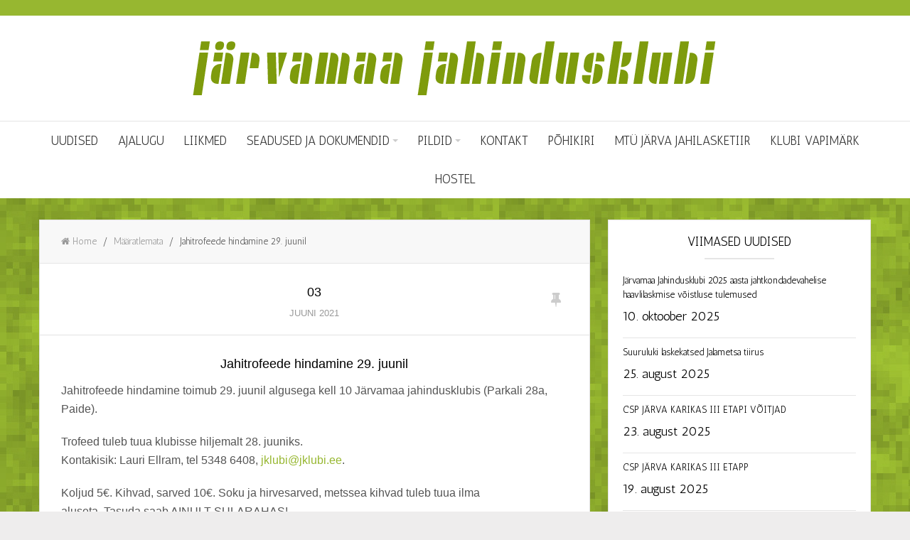

--- FILE ---
content_type: text/html; charset=UTF-8
request_url: http://jklubi.ee/jahitrofeede-hindamine-29-juunil/
body_size: 8426
content:
<!DOCTYPE html>
<html lang="et">
<head>
<meta charset="UTF-8">
<title itemprop="name">Jahitrofeede hindamine 29. juunil | Järvamaa Jahindusklubi</title>
<link rel="pingback" href="http://jklubi.ee/xmlrpc.php" />
<meta name="viewport" content="width=device-width" />
<!--[if lt IE 9]>
<script src="http://html5shim.googlecode.com/svn/trunk/html5.js"></script>
<![endif]-->
<meta name='robots' content='max-image-preview:large' />
<link rel='dns-prefetch' href='//fonts.googleapis.com' />
<link rel="alternate" type="application/rss+xml" title="Järvamaa Jahindusklubi &raquo; RSS" href="http://jklubi.ee/feed/" />
<script type="text/javascript">
window._wpemojiSettings = {"baseUrl":"https:\/\/s.w.org\/images\/core\/emoji\/14.0.0\/72x72\/","ext":".png","svgUrl":"https:\/\/s.w.org\/images\/core\/emoji\/14.0.0\/svg\/","svgExt":".svg","source":{"concatemoji":"http:\/\/jklubi.ee\/wp-includes\/js\/wp-emoji-release.min.js?ver=6.2.8"}};
/*! This file is auto-generated */
!function(e,a,t){var n,r,o,i=a.createElement("canvas"),p=i.getContext&&i.getContext("2d");function s(e,t){p.clearRect(0,0,i.width,i.height),p.fillText(e,0,0);e=i.toDataURL();return p.clearRect(0,0,i.width,i.height),p.fillText(t,0,0),e===i.toDataURL()}function c(e){var t=a.createElement("script");t.src=e,t.defer=t.type="text/javascript",a.getElementsByTagName("head")[0].appendChild(t)}for(o=Array("flag","emoji"),t.supports={everything:!0,everythingExceptFlag:!0},r=0;r<o.length;r++)t.supports[o[r]]=function(e){if(p&&p.fillText)switch(p.textBaseline="top",p.font="600 32px Arial",e){case"flag":return s("\ud83c\udff3\ufe0f\u200d\u26a7\ufe0f","\ud83c\udff3\ufe0f\u200b\u26a7\ufe0f")?!1:!s("\ud83c\uddfa\ud83c\uddf3","\ud83c\uddfa\u200b\ud83c\uddf3")&&!s("\ud83c\udff4\udb40\udc67\udb40\udc62\udb40\udc65\udb40\udc6e\udb40\udc67\udb40\udc7f","\ud83c\udff4\u200b\udb40\udc67\u200b\udb40\udc62\u200b\udb40\udc65\u200b\udb40\udc6e\u200b\udb40\udc67\u200b\udb40\udc7f");case"emoji":return!s("\ud83e\udef1\ud83c\udffb\u200d\ud83e\udef2\ud83c\udfff","\ud83e\udef1\ud83c\udffb\u200b\ud83e\udef2\ud83c\udfff")}return!1}(o[r]),t.supports.everything=t.supports.everything&&t.supports[o[r]],"flag"!==o[r]&&(t.supports.everythingExceptFlag=t.supports.everythingExceptFlag&&t.supports[o[r]]);t.supports.everythingExceptFlag=t.supports.everythingExceptFlag&&!t.supports.flag,t.DOMReady=!1,t.readyCallback=function(){t.DOMReady=!0},t.supports.everything||(n=function(){t.readyCallback()},a.addEventListener?(a.addEventListener("DOMContentLoaded",n,!1),e.addEventListener("load",n,!1)):(e.attachEvent("onload",n),a.attachEvent("onreadystatechange",function(){"complete"===a.readyState&&t.readyCallback()})),(e=t.source||{}).concatemoji?c(e.concatemoji):e.wpemoji&&e.twemoji&&(c(e.twemoji),c(e.wpemoji)))}(window,document,window._wpemojiSettings);
</script>
<style type="text/css">
img.wp-smiley,
img.emoji {
	display: inline !important;
	border: none !important;
	box-shadow: none !important;
	height: 1em !important;
	width: 1em !important;
	margin: 0 0.07em !important;
	vertical-align: -0.1em !important;
	background: none !important;
	padding: 0 !important;
}
</style>
	<link rel='stylesheet' id='twb-open-sans-css' href='https://fonts.googleapis.com/css?family=Open+Sans%3A300%2C400%2C500%2C600%2C700%2C800&#038;display=swap&#038;ver=6.2.8' type='text/css' media='all' />
<link rel='stylesheet' id='twbbwg-global-css' href='http://jklubi.ee/wp-content/plugins/photo-gallery/booster/assets/css/global.css?ver=1.0.0' type='text/css' media='all' />
<link rel='stylesheet' id='wp-block-library-css' href='http://jklubi.ee/wp-includes/css/dist/block-library/style.min.css?ver=6.2.8' type='text/css' media='all' />
<link rel='stylesheet' id='classic-theme-styles-css' href='http://jklubi.ee/wp-includes/css/classic-themes.min.css?ver=6.2.8' type='text/css' media='all' />
<style id='global-styles-inline-css' type='text/css'>
body{--wp--preset--color--black: #000000;--wp--preset--color--cyan-bluish-gray: #abb8c3;--wp--preset--color--white: #ffffff;--wp--preset--color--pale-pink: #f78da7;--wp--preset--color--vivid-red: #cf2e2e;--wp--preset--color--luminous-vivid-orange: #ff6900;--wp--preset--color--luminous-vivid-amber: #fcb900;--wp--preset--color--light-green-cyan: #7bdcb5;--wp--preset--color--vivid-green-cyan: #00d084;--wp--preset--color--pale-cyan-blue: #8ed1fc;--wp--preset--color--vivid-cyan-blue: #0693e3;--wp--preset--color--vivid-purple: #9b51e0;--wp--preset--gradient--vivid-cyan-blue-to-vivid-purple: linear-gradient(135deg,rgba(6,147,227,1) 0%,rgb(155,81,224) 100%);--wp--preset--gradient--light-green-cyan-to-vivid-green-cyan: linear-gradient(135deg,rgb(122,220,180) 0%,rgb(0,208,130) 100%);--wp--preset--gradient--luminous-vivid-amber-to-luminous-vivid-orange: linear-gradient(135deg,rgba(252,185,0,1) 0%,rgba(255,105,0,1) 100%);--wp--preset--gradient--luminous-vivid-orange-to-vivid-red: linear-gradient(135deg,rgba(255,105,0,1) 0%,rgb(207,46,46) 100%);--wp--preset--gradient--very-light-gray-to-cyan-bluish-gray: linear-gradient(135deg,rgb(238,238,238) 0%,rgb(169,184,195) 100%);--wp--preset--gradient--cool-to-warm-spectrum: linear-gradient(135deg,rgb(74,234,220) 0%,rgb(151,120,209) 20%,rgb(207,42,186) 40%,rgb(238,44,130) 60%,rgb(251,105,98) 80%,rgb(254,248,76) 100%);--wp--preset--gradient--blush-light-purple: linear-gradient(135deg,rgb(255,206,236) 0%,rgb(152,150,240) 100%);--wp--preset--gradient--blush-bordeaux: linear-gradient(135deg,rgb(254,205,165) 0%,rgb(254,45,45) 50%,rgb(107,0,62) 100%);--wp--preset--gradient--luminous-dusk: linear-gradient(135deg,rgb(255,203,112) 0%,rgb(199,81,192) 50%,rgb(65,88,208) 100%);--wp--preset--gradient--pale-ocean: linear-gradient(135deg,rgb(255,245,203) 0%,rgb(182,227,212) 50%,rgb(51,167,181) 100%);--wp--preset--gradient--electric-grass: linear-gradient(135deg,rgb(202,248,128) 0%,rgb(113,206,126) 100%);--wp--preset--gradient--midnight: linear-gradient(135deg,rgb(2,3,129) 0%,rgb(40,116,252) 100%);--wp--preset--duotone--dark-grayscale: url('#wp-duotone-dark-grayscale');--wp--preset--duotone--grayscale: url('#wp-duotone-grayscale');--wp--preset--duotone--purple-yellow: url('#wp-duotone-purple-yellow');--wp--preset--duotone--blue-red: url('#wp-duotone-blue-red');--wp--preset--duotone--midnight: url('#wp-duotone-midnight');--wp--preset--duotone--magenta-yellow: url('#wp-duotone-magenta-yellow');--wp--preset--duotone--purple-green: url('#wp-duotone-purple-green');--wp--preset--duotone--blue-orange: url('#wp-duotone-blue-orange');--wp--preset--font-size--small: 13px;--wp--preset--font-size--medium: 20px;--wp--preset--font-size--large: 36px;--wp--preset--font-size--x-large: 42px;--wp--preset--spacing--20: 0.44rem;--wp--preset--spacing--30: 0.67rem;--wp--preset--spacing--40: 1rem;--wp--preset--spacing--50: 1.5rem;--wp--preset--spacing--60: 2.25rem;--wp--preset--spacing--70: 3.38rem;--wp--preset--spacing--80: 5.06rem;--wp--preset--shadow--natural: 6px 6px 9px rgba(0, 0, 0, 0.2);--wp--preset--shadow--deep: 12px 12px 50px rgba(0, 0, 0, 0.4);--wp--preset--shadow--sharp: 6px 6px 0px rgba(0, 0, 0, 0.2);--wp--preset--shadow--outlined: 6px 6px 0px -3px rgba(255, 255, 255, 1), 6px 6px rgba(0, 0, 0, 1);--wp--preset--shadow--crisp: 6px 6px 0px rgba(0, 0, 0, 1);}:where(.is-layout-flex){gap: 0.5em;}body .is-layout-flow > .alignleft{float: left;margin-inline-start: 0;margin-inline-end: 2em;}body .is-layout-flow > .alignright{float: right;margin-inline-start: 2em;margin-inline-end: 0;}body .is-layout-flow > .aligncenter{margin-left: auto !important;margin-right: auto !important;}body .is-layout-constrained > .alignleft{float: left;margin-inline-start: 0;margin-inline-end: 2em;}body .is-layout-constrained > .alignright{float: right;margin-inline-start: 2em;margin-inline-end: 0;}body .is-layout-constrained > .aligncenter{margin-left: auto !important;margin-right: auto !important;}body .is-layout-constrained > :where(:not(.alignleft):not(.alignright):not(.alignfull)){max-width: var(--wp--style--global--content-size);margin-left: auto !important;margin-right: auto !important;}body .is-layout-constrained > .alignwide{max-width: var(--wp--style--global--wide-size);}body .is-layout-flex{display: flex;}body .is-layout-flex{flex-wrap: wrap;align-items: center;}body .is-layout-flex > *{margin: 0;}:where(.wp-block-columns.is-layout-flex){gap: 2em;}.has-black-color{color: var(--wp--preset--color--black) !important;}.has-cyan-bluish-gray-color{color: var(--wp--preset--color--cyan-bluish-gray) !important;}.has-white-color{color: var(--wp--preset--color--white) !important;}.has-pale-pink-color{color: var(--wp--preset--color--pale-pink) !important;}.has-vivid-red-color{color: var(--wp--preset--color--vivid-red) !important;}.has-luminous-vivid-orange-color{color: var(--wp--preset--color--luminous-vivid-orange) !important;}.has-luminous-vivid-amber-color{color: var(--wp--preset--color--luminous-vivid-amber) !important;}.has-light-green-cyan-color{color: var(--wp--preset--color--light-green-cyan) !important;}.has-vivid-green-cyan-color{color: var(--wp--preset--color--vivid-green-cyan) !important;}.has-pale-cyan-blue-color{color: var(--wp--preset--color--pale-cyan-blue) !important;}.has-vivid-cyan-blue-color{color: var(--wp--preset--color--vivid-cyan-blue) !important;}.has-vivid-purple-color{color: var(--wp--preset--color--vivid-purple) !important;}.has-black-background-color{background-color: var(--wp--preset--color--black) !important;}.has-cyan-bluish-gray-background-color{background-color: var(--wp--preset--color--cyan-bluish-gray) !important;}.has-white-background-color{background-color: var(--wp--preset--color--white) !important;}.has-pale-pink-background-color{background-color: var(--wp--preset--color--pale-pink) !important;}.has-vivid-red-background-color{background-color: var(--wp--preset--color--vivid-red) !important;}.has-luminous-vivid-orange-background-color{background-color: var(--wp--preset--color--luminous-vivid-orange) !important;}.has-luminous-vivid-amber-background-color{background-color: var(--wp--preset--color--luminous-vivid-amber) !important;}.has-light-green-cyan-background-color{background-color: var(--wp--preset--color--light-green-cyan) !important;}.has-vivid-green-cyan-background-color{background-color: var(--wp--preset--color--vivid-green-cyan) !important;}.has-pale-cyan-blue-background-color{background-color: var(--wp--preset--color--pale-cyan-blue) !important;}.has-vivid-cyan-blue-background-color{background-color: var(--wp--preset--color--vivid-cyan-blue) !important;}.has-vivid-purple-background-color{background-color: var(--wp--preset--color--vivid-purple) !important;}.has-black-border-color{border-color: var(--wp--preset--color--black) !important;}.has-cyan-bluish-gray-border-color{border-color: var(--wp--preset--color--cyan-bluish-gray) !important;}.has-white-border-color{border-color: var(--wp--preset--color--white) !important;}.has-pale-pink-border-color{border-color: var(--wp--preset--color--pale-pink) !important;}.has-vivid-red-border-color{border-color: var(--wp--preset--color--vivid-red) !important;}.has-luminous-vivid-orange-border-color{border-color: var(--wp--preset--color--luminous-vivid-orange) !important;}.has-luminous-vivid-amber-border-color{border-color: var(--wp--preset--color--luminous-vivid-amber) !important;}.has-light-green-cyan-border-color{border-color: var(--wp--preset--color--light-green-cyan) !important;}.has-vivid-green-cyan-border-color{border-color: var(--wp--preset--color--vivid-green-cyan) !important;}.has-pale-cyan-blue-border-color{border-color: var(--wp--preset--color--pale-cyan-blue) !important;}.has-vivid-cyan-blue-border-color{border-color: var(--wp--preset--color--vivid-cyan-blue) !important;}.has-vivid-purple-border-color{border-color: var(--wp--preset--color--vivid-purple) !important;}.has-vivid-cyan-blue-to-vivid-purple-gradient-background{background: var(--wp--preset--gradient--vivid-cyan-blue-to-vivid-purple) !important;}.has-light-green-cyan-to-vivid-green-cyan-gradient-background{background: var(--wp--preset--gradient--light-green-cyan-to-vivid-green-cyan) !important;}.has-luminous-vivid-amber-to-luminous-vivid-orange-gradient-background{background: var(--wp--preset--gradient--luminous-vivid-amber-to-luminous-vivid-orange) !important;}.has-luminous-vivid-orange-to-vivid-red-gradient-background{background: var(--wp--preset--gradient--luminous-vivid-orange-to-vivid-red) !important;}.has-very-light-gray-to-cyan-bluish-gray-gradient-background{background: var(--wp--preset--gradient--very-light-gray-to-cyan-bluish-gray) !important;}.has-cool-to-warm-spectrum-gradient-background{background: var(--wp--preset--gradient--cool-to-warm-spectrum) !important;}.has-blush-light-purple-gradient-background{background: var(--wp--preset--gradient--blush-light-purple) !important;}.has-blush-bordeaux-gradient-background{background: var(--wp--preset--gradient--blush-bordeaux) !important;}.has-luminous-dusk-gradient-background{background: var(--wp--preset--gradient--luminous-dusk) !important;}.has-pale-ocean-gradient-background{background: var(--wp--preset--gradient--pale-ocean) !important;}.has-electric-grass-gradient-background{background: var(--wp--preset--gradient--electric-grass) !important;}.has-midnight-gradient-background{background: var(--wp--preset--gradient--midnight) !important;}.has-small-font-size{font-size: var(--wp--preset--font-size--small) !important;}.has-medium-font-size{font-size: var(--wp--preset--font-size--medium) !important;}.has-large-font-size{font-size: var(--wp--preset--font-size--large) !important;}.has-x-large-font-size{font-size: var(--wp--preset--font-size--x-large) !important;}
.wp-block-navigation a:where(:not(.wp-element-button)){color: inherit;}
:where(.wp-block-columns.is-layout-flex){gap: 2em;}
.wp-block-pullquote{font-size: 1.5em;line-height: 1.6;}
</style>
<link rel='stylesheet' id='bwg_fonts-css' href='http://jklubi.ee/wp-content/plugins/photo-gallery/css/bwg-fonts/fonts.css?ver=0.0.1' type='text/css' media='all' />
<link rel='stylesheet' id='sumoselect-css' href='http://jklubi.ee/wp-content/plugins/photo-gallery/css/sumoselect.min.css?ver=3.4.6' type='text/css' media='all' />
<link rel='stylesheet' id='mCustomScrollbar-css' href='http://jklubi.ee/wp-content/plugins/photo-gallery/css/jquery.mCustomScrollbar.min.css?ver=3.1.5' type='text/css' media='all' />
<link rel='stylesheet' id='bwg_frontend-css' href='http://jklubi.ee/wp-content/plugins/photo-gallery/css/styles.min.css?ver=1.8.35' type='text/css' media='all' />
<link rel='stylesheet' id='goblog-style-css' href='http://jklubi.ee/wp-content/themes/ublog/style.css?ver=6.2.8' type='text/css' media='all' />
<style id='goblog-style-inline-css' type='text/css'>

	body { background-color:#eeeded; background-image:url(http://jklubi.ee/wp-content/themes/ublog/images/bg.png); background-repeat:repeat; background-attachment:scroll; background-position:0 0; background-size:inherit }
	.top-bar, .tagcloud a:hover, .pagination span, .pagination a:hover, .read-more a, .post-format-quote, .flex-control-nav .flex-active, #subscribe-widget input[type='submit'], #wp-calendar caption, #wp-calendar td#today, #commentform #submit, .wpcf7-submit, .off-canvas-search { background-color:#97b730; }
	a, a:hover, .title a:hover, .sidebar a:hover, .sidebar-small-widget a:hover, .breadcrumbs a:hover, .meta a:hover, .post-meta a:hover, .post .post-content ul li:before, .content-page .post-content ul li:before, .reply:hover i, .reply:hover a, .edit-post a, .error-text { color:#97b730; }
	.tagcloud a:hover .post blockquote, .comment-reply-link:hover { border-color:#97b730; } .widget:hover .widget-title:before { border-bottom-color:#97b730; }
	#wp-calendar th { background: rgba(151,183,48, 0.6) }
	                                                  
</style>
<link rel='stylesheet' id='font-awesome-css' href='http://jklubi.ee/wp-content/themes/ublog/css/font-awesome.css?ver=6.2.8' type='text/css' media='all' />
<link rel='stylesheet' id='responsive-css' href='http://jklubi.ee/wp-content/themes/ublog/css/responsive.css?ver=6.2.8' type='text/css' media='all' />
<link rel='stylesheet' id='wp-featherlight-css' href='http://jklubi.ee/wp-content/plugins/wp-featherlight/css/wp-featherlight.min.css?ver=1.1.0' type='text/css' media='all' />
<link rel='stylesheet' id='redux-google-fonts-css' href='http://fonts.googleapis.com/css?family=Antic%3A400%7CArial%3A400%7CNoto+Sans%3A400&#038;ver=1456937113' type='text/css' media='all' />
<script type='text/javascript' src='http://jklubi.ee/wp-includes/js/jquery/jquery.min.js?ver=3.6.4' id='jquery-core-js'></script>
<script type='text/javascript' src='http://jklubi.ee/wp-includes/js/jquery/jquery-migrate.min.js?ver=3.4.0' id='jquery-migrate-js'></script>
<script type='text/javascript' src='http://jklubi.ee/wp-content/plugins/photo-gallery/booster/assets/js/circle-progress.js?ver=1.2.2' id='twbbwg-circle-js'></script>
<script type='text/javascript' id='twbbwg-global-js-extra'>
/* <![CDATA[ */
var twb = {"nonce":"7fadb8613f","ajax_url":"http:\/\/jklubi.ee\/wp-admin\/admin-ajax.php","plugin_url":"http:\/\/jklubi.ee\/wp-content\/plugins\/photo-gallery\/booster","href":"http:\/\/jklubi.ee\/wp-admin\/admin.php?page=twbbwg_photo-gallery"};
var twb = {"nonce":"7fadb8613f","ajax_url":"http:\/\/jklubi.ee\/wp-admin\/admin-ajax.php","plugin_url":"http:\/\/jklubi.ee\/wp-content\/plugins\/photo-gallery\/booster","href":"http:\/\/jklubi.ee\/wp-admin\/admin.php?page=twbbwg_photo-gallery"};
/* ]]> */
</script>
<script type='text/javascript' src='http://jklubi.ee/wp-content/plugins/photo-gallery/booster/assets/js/global.js?ver=1.0.0' id='twbbwg-global-js'></script>
<script type='text/javascript' src='http://jklubi.ee/wp-content/plugins/photo-gallery/js/jquery.sumoselect.min.js?ver=3.4.6' id='sumoselect-js'></script>
<script type='text/javascript' src='http://jklubi.ee/wp-content/plugins/photo-gallery/js/tocca.min.js?ver=2.0.9' id='bwg_mobile-js'></script>
<script type='text/javascript' src='http://jklubi.ee/wp-content/plugins/photo-gallery/js/jquery.mCustomScrollbar.concat.min.js?ver=3.1.5' id='mCustomScrollbar-js'></script>
<script type='text/javascript' src='http://jklubi.ee/wp-content/plugins/photo-gallery/js/jquery.fullscreen.min.js?ver=0.6.0' id='jquery-fullscreen-js'></script>
<script type='text/javascript' id='bwg_frontend-js-extra'>
/* <![CDATA[ */
var bwg_objectsL10n = {"bwg_field_required":"field is required.","bwg_mail_validation":"See ei ole kehtiv e-posti aadress.","bwg_search_result":"Puuduvad pildid Teie otsingukriteeriumitele.","bwg_select_tag":"Select Tag","bwg_order_by":"Order By","bwg_search":"Otsi","bwg_show_ecommerce":"Show Ecommerce","bwg_hide_ecommerce":"Hide Ecommerce","bwg_show_comments":"N\u00e4ita Kommentaarid","bwg_hide_comments":"Peida kommentaarid","bwg_restore":"Taasta","bwg_maximize":"Maksimeerida","bwg_fullscreen":"Fullscreen","bwg_exit_fullscreen":"Exit Fullscreen","bwg_search_tag":"SEARCH...","bwg_tag_no_match":"No tags found","bwg_all_tags_selected":"All tags selected","bwg_tags_selected":"tags selected","play":"Esita","pause":"Paus","is_pro":"","bwg_play":"Esita","bwg_pause":"Paus","bwg_hide_info":"Peida info","bwg_show_info":"N\u00e4ita info. ","bwg_hide_rating":"Peida hinnang","bwg_show_rating":"N\u00e4ita hinnang","ok":"Ok","cancel":"Cancel","select_all":"Select all","lazy_load":"0","lazy_loader":"http:\/\/jklubi.ee\/wp-content\/plugins\/photo-gallery\/images\/ajax_loader.png","front_ajax":"0","bwg_tag_see_all":"see all tags","bwg_tag_see_less":"see less tags"};
/* ]]> */
</script>
<script type='text/javascript' src='http://jklubi.ee/wp-content/plugins/photo-gallery/js/scripts.min.js?ver=1.8.35' id='bwg_frontend-js'></script>
<link rel="https://api.w.org/" href="http://jklubi.ee/wp-json/" /><link rel="alternate" type="application/json" href="http://jklubi.ee/wp-json/wp/v2/posts/1432" /><link rel="EditURI" type="application/rsd+xml" title="RSD" href="http://jklubi.ee/xmlrpc.php?rsd" />
<link rel="wlwmanifest" type="application/wlwmanifest+xml" href="http://jklubi.ee/wp-includes/wlwmanifest.xml" />
<meta name="generator" content="WordPress 6.2.8" />
<link rel="canonical" href="http://jklubi.ee/jahitrofeede-hindamine-29-juunil/" />
<link rel='shortlink' href='http://jklubi.ee/?p=1432' />
<link rel="alternate" type="application/json+oembed" href="http://jklubi.ee/wp-json/oembed/1.0/embed?url=http%3A%2F%2Fjklubi.ee%2Fjahitrofeede-hindamine-29-juunil%2F" />
<link rel="alternate" type="text/xml+oembed" href="http://jklubi.ee/wp-json/oembed/1.0/embed?url=http%3A%2F%2Fjklubi.ee%2Fjahitrofeede-hindamine-29-juunil%2F&#038;format=xml" />
<style type="text/css" title="dynamic-css" class="options-output">body{color:#555555;}.main-nav .current-menu-item a, .main-nav .menu > .sfHover > a.sf-with-ul, .main-nav a{color:#333333;}.main-nav .current-menu-item a, .main-nav .menu > .sfHover > a.sf-with-ul, .main-nav a:hover{color:#ffffff;}.main-nav a:hover, .main-nav .current-menu-item a, .main-nav .sfHover > a, .main-navigation ul li ul li a:hover{background-color:#97b730;}.main-nav ul li ul li a{background-color:#809b28;}.main-nav ul li ul li a{color:#ffffff;}.main-nav ul li ul li a:hover{color:#ffffff;}.top-nav .current-menu-item a, .top-nav .menu > .sfHover > a.sf-with-ul, .top-nav a{color:#ffffff;}.top-nav .current-menu-item a, .top-nav .menu > .sfHover > a.sf-with-ul, .top-nav a:hover{color:#ffffff;}.top-nav a:hover, .top-nav .current-menu-item a, .top-nav .sfHover > a, .top-nav ul li ul li a:hover{background-color:#97b730;}.top-nav ul li ul li a{background-color:#8ea328;}.top-nav ul li ul li a{color:#ffffff;}.top-nav ul li ul li a:hover{color:#ffffff;}.footer-menu a{color:#333333;}.footer-menu a:hover{color:#91c842;}.menu-btn{color:#ffffff;}.main-header, .header-slider{background-color:#ffffff;}.header{padding-top:30px;padding-bottom:30px;}.header #logo{margin-top:0;margin-bottom:0;}.content-home .post-box, .content-archive .post-box, .content-detail, .norm-pagination, .author-desc-box{background-color:#FFFFFF;}.content-home .post-box, .content-archive .post-box, .content-detail, .norm-pagination, .author-desc-box{border-top:1px solid #e3e3e3;border-bottom:1px solid #e3e3e3;border-left:1px solid #e3e3e3;border-right:1px solid #e3e3e3;}.post-box, .breadcrumbs, .author-box, .post-navigation span, .relatedPosts, #comments, .comment-reply-link, #respond, .pagination, .norm-pagination{color:#555555;}.post-author, .post-meta, .post-meta a, .post-month, .header-cat a, .r-meta, .r-meta a, .social-btn a, .author-social a, .breadcrumbs a, .comment-meta a, #commentform p label, .single .pagination a{color:#999999;}.entry-title, .entry-title a, .post .post-date, .section-heading, .author-box h5, .post-navigation a, .title a{color:#000000;}.sidebar-widget, #tabs-widget, #tabs li.active a{background-color:#FFFFFF;}.sidebar-widget, #tabs-widget{border-top:1px solid #e3e3e3;border-bottom:1px solid #e3e3e3;border-left:1px solid #e3e3e3;border-right:1px solid #e3e3e3;}.sidebar-widget{color:#555555;}.sidebar a, .sidebar-small-widget a{color:#000000;}.meta, .meta a{color:#999999;}.widget-title, #tabs li a{color:#000000;}.footer{background-color:#ffffff;}.footer a{color:#000000;}.footer a:hover{color:#91c842;}.footer-widget .widget-title{color:#000000;}.copyright{background-color:#f8f8f8;}.copyright{color:#000000;}body{font-family:Antic;font-weight:400;font-style:normal;}.menu a{font-family:Antic;line-height:24px;font-weight:400;font-style:normal;font-size:17px;}h1,h2,h3,h4,h5,h6, .header, .header-top, .read-more, .article-heading, .slidertitle, .carousel, .social-widget a, .post-navigation, #wp-calendar caption, .comment-reply-link, .fn, #commentform input, #commentform textarea, input[type="submit"], .pagination, .footer-subscribe{font-family:Arial;font-weight:400;font-style:normal;}.title, .widgettitle{font-family:Arial;font-weight:400;font-style:normal;}.post-content{font-family:Arial;line-height:26px;font-weight:400;font-style:normal;font-size:16px;}.post-meta, .meta, .r-meta{font-family:Noto Sans;text-transform:uppercase;line-height:20px;font-weight:400;font-style:normal;font-size:12px;}.widget-title, #tabs li{font-family:Antic;line-height:20px;font-weight:400;font-style:normal;font-size:17px;}.header #logo a{font-family:Antic;line-height:62px;font-weight:400;font-style:normal;color:#000000;font-size:36px;}</style></head>
<body id="blog" class="post-template-default single single-post postid-1432 single-format-standard main wp-featherlight-captions" itemscope itemtype="http://schema.org/WebPage">
	<div id="st-container" class="st-container">
		<nav class="st-menu st-effect-4" id="menu-4">
			<div id="close-button"><i class="fa fa-times"></i></div>
			
			<ul id="menu-menuu" class="menu"><li id="menu-item-14" class="menu-item menu-item-type-post_type menu-item-object-page current_page_parent"><a href="http://jklubi.ee/uudised/">Uudised</a></li>
<li id="menu-item-13" class="menu-item menu-item-type-post_type menu-item-object-page"><a href="http://jklubi.ee/ajalugu/">Ajalugu</a></li>
<li id="menu-item-12" class="menu-item menu-item-type-post_type menu-item-object-page"><a href="http://jklubi.ee/liikmed/">Liikmed</a></li>
<li id="menu-item-16" class="menu-item menu-item-type-post_type menu-item-object-page menu-item-has-children"><a href="http://jklubi.ee/seadusedmaarused/">Seadused ja dokumendid</a>
<ul class="sub-menu">
	<li id="menu-item-19" class="menu-item menu-item-type-post_type menu-item-object-page"><a href="http://jklubi.ee/jahieeskiri/">Jahieeskiri</a></li>
	<li id="menu-item-22" class="menu-item menu-item-type-post_type menu-item-object-page"><a href="http://jklubi.ee/jahiseadus/">Jahiseadus</a></li>
	<li id="menu-item-601" class="menu-item menu-item-type-post_type menu-item-object-page"><a href="http://jklubi.ee/seadusedmaarused/koosolekute-protokollid/">Koosolekute protokollid</a></li>
	<li id="menu-item-25" class="menu-item menu-item-type-post_type menu-item-object-page"><a href="http://jklubi.ee/vaikeulukid/">VÄIKEULUKID</a></li>
</ul>
</li>
<li id="menu-item-28" class="menu-item menu-item-type-post_type menu-item-object-page menu-item-has-children"><a href="http://jklubi.ee/pildid/">Pildid</a>
<ul class="sub-menu">
	<li id="menu-item-657" class="menu-item menu-item-type-post_type menu-item-object-page"><a href="http://jklubi.ee/klubi-joulud-2016/">KLUBI JÕULUD 2016</a></li>
</ul>
</li>
<li id="menu-item-31" class="menu-item menu-item-type-post_type menu-item-object-page"><a href="http://jklubi.ee/kontakt/">Kontakt</a></li>
<li id="menu-item-448" class="menu-item menu-item-type-post_type menu-item-object-page"><a href="http://jklubi.ee/pohikiri/">PÕHIKIRI</a></li>
<li id="menu-item-589" class="menu-item menu-item-type-post_type menu-item-object-page"><a href="http://jklubi.ee/mtu-jarva-jahilasketiir/">MTÜ Järva Jahilasketiir</a></li>
<li id="menu-item-688" class="menu-item menu-item-type-post_type menu-item-object-page"><a href="http://jklubi.ee/klubi-vapimark/">Klubi Vapimärk</a></li>
<li id="menu-item-728" class="menu-item menu-item-type-post_type menu-item-object-page"><a href="http://jklubi.ee/hostel/">HOSTEL</a></li>
</ul>								</nav>
		<div class="main-container">
			<div class="st-pusher">
				<!-- START HEADER -->
				<header class="main-header clearfix">
					<div class="top-bar clearfix">
	<div class="center-width">
		<div class="menu-btn off-menu fa fa-align-justify" data-effect="st-effect-4"></div>
		<div class="top-nav">
			<nav id="navigation" >
							</nav>
		</div><!-- .main-nav -->
					<div class="header-search"></div>
			</div>
</div><!--.top-bar-->					<div class="header clearfix">
						<div class="container">
															<div id="logo" class="uppercase">
									<a href="http://jklubi.ee">
										<img src="http://jklubi.ee/wp-content/uploads/2016/03/Jarvajaht_logo-1.png"  alt="Järvamaa Jahindusklubi">
									</a>
								</div>
																				</div><!-- .container -->
					</div><!-- .header -->
					<div class="main-navigation clearfix">
	<div class="main-nav">
		<nav id="navigation" >
			<ul id="menu-menuu-1" class="menu"><li id="menu-item-14" class="menu-item menu-item-type-post_type menu-item-object-page current_page_parent"><a href="http://jklubi.ee/uudised/">Uudised</a></li>
<li id="menu-item-13" class="menu-item menu-item-type-post_type menu-item-object-page"><a href="http://jklubi.ee/ajalugu/">Ajalugu</a></li>
<li id="menu-item-12" class="menu-item menu-item-type-post_type menu-item-object-page"><a href="http://jklubi.ee/liikmed/">Liikmed</a></li>
<li id="menu-item-16" class="menu-item menu-item-type-post_type menu-item-object-page menu-item-has-children"><a href="http://jklubi.ee/seadusedmaarused/">Seadused ja dokumendid</a>
<ul class="sub-menu">
	<li id="menu-item-19" class="menu-item menu-item-type-post_type menu-item-object-page"><a href="http://jklubi.ee/jahieeskiri/">Jahieeskiri</a></li>
	<li id="menu-item-22" class="menu-item menu-item-type-post_type menu-item-object-page"><a href="http://jklubi.ee/jahiseadus/">Jahiseadus</a></li>
	<li id="menu-item-601" class="menu-item menu-item-type-post_type menu-item-object-page"><a href="http://jklubi.ee/seadusedmaarused/koosolekute-protokollid/">Koosolekute protokollid</a></li>
	<li id="menu-item-25" class="menu-item menu-item-type-post_type menu-item-object-page"><a href="http://jklubi.ee/vaikeulukid/">VÄIKEULUKID</a></li>
</ul>
</li>
<li id="menu-item-28" class="menu-item menu-item-type-post_type menu-item-object-page menu-item-has-children"><a href="http://jklubi.ee/pildid/">Pildid</a>
<ul class="sub-menu">
	<li id="menu-item-657" class="menu-item menu-item-type-post_type menu-item-object-page"><a href="http://jklubi.ee/klubi-joulud-2016/">KLUBI JÕULUD 2016</a></li>
</ul>
</li>
<li id="menu-item-31" class="menu-item menu-item-type-post_type menu-item-object-page"><a href="http://jklubi.ee/kontakt/">Kontakt</a></li>
<li id="menu-item-448" class="menu-item menu-item-type-post_type menu-item-object-page"><a href="http://jklubi.ee/pohikiri/">PÕHIKIRI</a></li>
<li id="menu-item-589" class="menu-item menu-item-type-post_type menu-item-object-page"><a href="http://jklubi.ee/mtu-jarva-jahilasketiir/">MTÜ Järva Jahilasketiir</a></li>
<li id="menu-item-688" class="menu-item menu-item-type-post_type menu-item-object-page"><a href="http://jklubi.ee/klubi-vapimark/">Klubi Vapimärk</a></li>
<li id="menu-item-728" class="menu-item menu-item-type-post_type menu-item-object-page"><a href="http://jklubi.ee/hostel/">HOSTEL</a></li>
</ul>		</nav>
	</div><!-- .main-nav -->
</div><!-- .main-navigation -->				</header>
				<!-- END HEADER --><div class="main-wrapper">
	<div id="page">
		<div class="detail-page">
			<div class="main-content">
								<div class="content-area single-content-area">
					<div class="content-single">
						<div class="content-detail">
																												<div class="breadcrumbs">
									<a href="http://jklubi.ee"> <i class="fa fa-home"></i>Home</a>&nbsp;&nbsp;/&nbsp;&nbsp;<a href="http://jklubi.ee/category/maaratlemata/" rel="category tag">Määratlemata</a>&nbsp;&nbsp;/&nbsp;&nbsp;Jahitrofeede hindamine 29. juunil								</div>
														<div class="single-content">
								<article class="post-1432 post type-post status-publish format-standard hentry category-maaratlemata">
	<div id="post-1432" class="post-box">
		<div class="header-top uppercase clearfix">
							<div class="header-time">
					<time datetime="2021-06-03T07:12:11+00:00" title="3. juuni 2021">
						<span class="post-date">03</span>
						<span class="post-month uppercase">juuni <span>2021</span></span>
					</time>
				</div>
									<div class="post-type post-type-standard"><i class="fa fa-thumb-tack"></i></div>		</div><!--.header-top-->
		<div class="post-home">
			<header>
									<h2 class="title entry-title title32">Jahitrofeede hindamine 29. juunil</h2>
							</header><!--.header-->
			
							<div class="post-inner">
											<div class="post-content entry-content single-post-content">
															
							<p>Jahitrofeede hindamine toimub 29. juunil algusega kell 10 Järvamaa jahindusklubis (Parkali 28a, Paide).</p>
<p>Trofeed tuleb tuua klubisse hiljemalt 28. juuniks.<br />
Kontakisik: Lauri Ellram, tel 5348 6408, <a href="mailto:jklubi@jklubi.ee">jklubi@jklubi.ee</a>.</p>
<p>Koljud 5€. Kihvad, sarved 10€. Soku ja hirvesarved, metssea kihvad tuleb tuua ilma<br />
aluseta. Tasuda saab AINULT SULARAHAS!</p>
<p>Trofeede mõõtjad, kes soovivad sündmusest osa võtta, palun teatada Andres Lillemäe: tel 565 1625 või <a href="mailto:andres@ejs.ee">andres@ejs.ee</a>.</p>
							
															
													</div><!--.single-post-content-->
						
				</div><!--.post-inner-->
					</div><!--.post-home-->
		<div class="post-share">
					</div><!--.post-share-->
	</div><!--.post excerpt-->
</article><!--.post-box-->							</div><!--.single-content-->

															<div class="author-box">
									
					
									<div class="author-info-container">
										<div class="author-info">
											<div class="author-head">
												<h5>Autor: Lauri Ellram</h5>
											</div>
											<p></p>
											<div class="author-social">
																																																																																			</div>
										</div>
									</div>
								</div>
														
							
																																		</div>
					</div>
				</div>
				<aside class="sidebar">
	<div id="sidebar">
		
		<div class="widget sidebar-widget widget_recent_entries">
		<h3 class="widget-title uppercase">VIIMASED UUDISED</h3>
		<ul>
											<li>
					<a href="http://jklubi.ee/jarvamaa-jahindusklubi-2025-aasta-jahtkondadevahelise-haavlilaskmise-voistluse-tulemused/">Järvamaa Jahindusklubi 2025 aasta jahtkondadevahelise haavlilaskmise võistluse tulemused</a>
											<span class="post-date">10. oktoober 2025</span>
									</li>
											<li>
					<a href="http://jklubi.ee/suuruluki-laskekatsed-jalametsa-tiirus/">Suuruluki laskekatsed Jalametsa tiirus</a>
											<span class="post-date">25. august 2025</span>
									</li>
											<li>
					<a href="http://jklubi.ee/csp-jarva-karikas-iii-etapi-voitjad/">CSP JÄRVA KARIKAS III ETAPI VÕITJAD</a>
											<span class="post-date">23. august 2025</span>
									</li>
											<li>
					<a href="http://jklubi.ee/csp-jarva-karikas-iii-etapp/">CSP JÄRVA KARIKAS III ETAPP</a>
											<span class="post-date">19. august 2025</span>
									</li>
											<li>
					<a href="http://jklubi.ee/csp-jarva-karikas-ii-etapp/">CSP JÄRVA KARIKAS II ETAPP</a>
											<span class="post-date">24. juuni 2025</span>
									</li>
											<li>
					<a href="http://jklubi.ee/jarvamaa-jahindusklubi-mtu-jahtkondadevahelise-voistluse-2025-a-juhend/">JÄRVAMAA JAHINDUSKLUBI MTÜ  JAHTKONDADEVAHELISE VÕISTLUSE 2025 a JUHEND                                   </a>
											<span class="post-date">24. märts 2025</span>
									</li>
											<li>
					<a href="http://jklubi.ee/jarvamaa-jahindusklubi-2024-aasta-jahtkondadevahelise-haavlilaskmise-voistluse-tulemused/">Järvamaa Jahindusklubi 2024 aasta jahtkondadevahelise haavlilaskmise võistluse tulemused.</a>
											<span class="post-date">3. oktoober 2024</span>
									</li>
											<li>
					<a href="http://jklubi.ee/hirve-peibutamise-treening-koolituse-paev/">Hirve peibutamise treening/koolituse päev</a>
											<span class="post-date">13. august 2024</span>
									</li>
											<li>
					<a href="http://jklubi.ee/wurth-kuuli-eri-jarva-lasketiirus/">WÜRTH KUULI ERI JÄRVA LASKETIIRUS</a>
											<span class="post-date">27. juuni 2024</span>
									</li>
											<li>
					<a href="http://jklubi.ee/jarva-jahilasketiir-avatud/">Järva Jahilasketiir avatud</a>
											<span class="post-date">9. mai 2024</span>
									</li>
					</ul>

		</div>	</div>
</aside>			</div><!--.detail-page-->
		</div><!--.main-content-->
		</div><!--#page-->
	</div><!--.main-wrapper-->
	<footer class="footer">
		<div class="container">
							<div class="footer-widgets footer-columns-1">
					<div class="footer-widget footer-widget-1">
																	</div>
				</div><!-- .footer-widgets -->
					</div><!-- .container -->
	</footer>
	<div class="copyright">
		<div class="copyright-inner">
			<div class="copyright-text">Järvamaa Jahindusklubi</div>			<div class="footer-menu">
				<ul id="menu-menuu-2" class="menu"><li id="menu-item-14" class="menu-item menu-item-type-post_type menu-item-object-page current_page_parent"><a href="http://jklubi.ee/uudised/">Uudised</a></li>
<li id="menu-item-13" class="menu-item menu-item-type-post_type menu-item-object-page"><a href="http://jklubi.ee/ajalugu/">Ajalugu</a></li>
<li id="menu-item-12" class="menu-item menu-item-type-post_type menu-item-object-page"><a href="http://jklubi.ee/liikmed/">Liikmed</a></li>
<li id="menu-item-16" class="menu-item menu-item-type-post_type menu-item-object-page menu-item-has-children"><a href="http://jklubi.ee/seadusedmaarused/">Seadused ja dokumendid</a>
<ul class="sub-menu">
	<li id="menu-item-19" class="menu-item menu-item-type-post_type menu-item-object-page"><a href="http://jklubi.ee/jahieeskiri/">Jahieeskiri</a></li>
	<li id="menu-item-22" class="menu-item menu-item-type-post_type menu-item-object-page"><a href="http://jklubi.ee/jahiseadus/">Jahiseadus</a></li>
	<li id="menu-item-601" class="menu-item menu-item-type-post_type menu-item-object-page"><a href="http://jklubi.ee/seadusedmaarused/koosolekute-protokollid/">Koosolekute protokollid</a></li>
	<li id="menu-item-25" class="menu-item menu-item-type-post_type menu-item-object-page"><a href="http://jklubi.ee/vaikeulukid/">VÄIKEULUKID</a></li>
</ul>
</li>
<li id="menu-item-28" class="menu-item menu-item-type-post_type menu-item-object-page menu-item-has-children"><a href="http://jklubi.ee/pildid/">Pildid</a>
<ul class="sub-menu">
	<li id="menu-item-657" class="menu-item menu-item-type-post_type menu-item-object-page"><a href="http://jklubi.ee/klubi-joulud-2016/">KLUBI JÕULUD 2016</a></li>
</ul>
</li>
<li id="menu-item-31" class="menu-item menu-item-type-post_type menu-item-object-page"><a href="http://jklubi.ee/kontakt/">Kontakt</a></li>
<li id="menu-item-448" class="menu-item menu-item-type-post_type menu-item-object-page"><a href="http://jklubi.ee/pohikiri/">PÕHIKIRI</a></li>
<li id="menu-item-589" class="menu-item menu-item-type-post_type menu-item-object-page"><a href="http://jklubi.ee/mtu-jarva-jahilasketiir/">MTÜ Järva Jahilasketiir</a></li>
<li id="menu-item-688" class="menu-item menu-item-type-post_type menu-item-object-page"><a href="http://jklubi.ee/klubi-vapimark/">Klubi Vapimärk</a></li>
<li id="menu-item-728" class="menu-item menu-item-type-post_type menu-item-object-page"><a href="http://jklubi.ee/hostel/">HOSTEL</a></li>
</ul>			</div>
		</div>
	</div><!-- .copyright -->
	</div><!-- .st-pusher -->
</div><!-- .main-container -->
	<div class="back-to-top"><i class="fa fa-arrow-up"></i></div>
</div>
<script type='text/javascript' src='http://jklubi.ee/wp-content/themes/ublog/js/theme-scripts.js?ver=1.0' id='theme-scripts-js'></script>
<script type='text/javascript' src='http://jklubi.ee/wp-content/plugins/wp-featherlight/js/wpFeatherlight.pkgd.min.js?ver=1.1.0' id='wp-featherlight-js'></script>
</body>
</html>